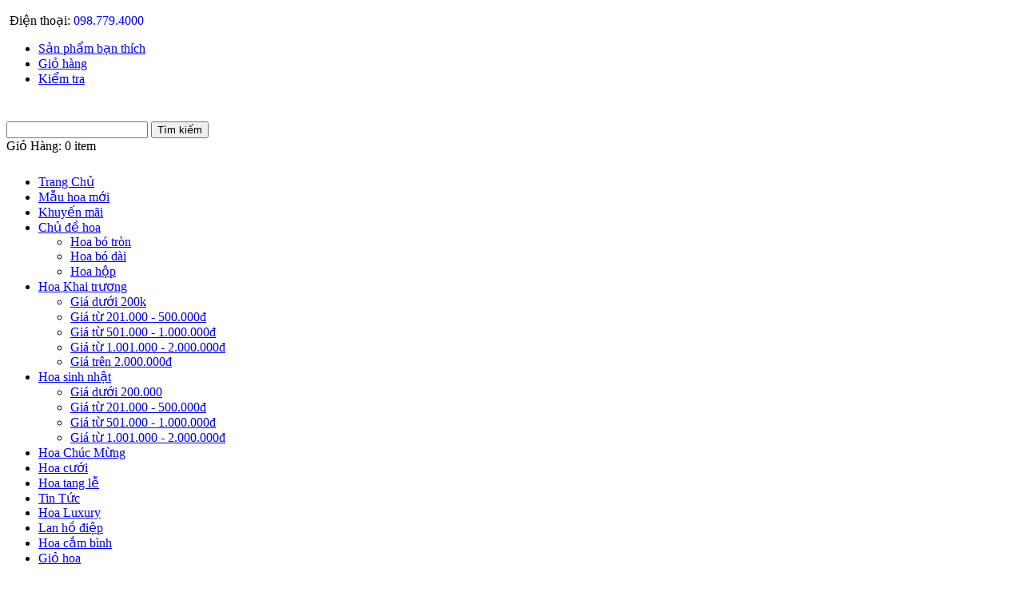

--- FILE ---
content_type: text/html; charset=utf-8
request_url: https://dienhoatuoi.net/dien-hoa/product/view/1/1113.html
body_size: 14869
content:
<!DOCTYPE html>
<!--[if lt IE 7]>      <html class="no-js lt-ie9 lt-ie8 lt-ie7"  lang="vi-vn"> <![endif]-->
<!--[if IE 7]>         <html class="no-js lt-ie9 lt-ie8"  lang="vi-vn"> <![endif]-->
<!--[if IE 8]>         <html class="no-js lt-ie9"  lang="vi-vn"> <![endif]-->
<!--[if gt IE 8]><!--> <html class="no-js" lang="vi-vn"> <!--<![endif]-->
    <head>
       <!-- <meta http-equiv="X-UA-Compatible" content="IE=edge,chrome=1"> -->
		<link href="http://fonts.googleapis.com/css?family=Roboto+Condensed:300italic,400italic,700italic,400,700,300&amp;subset=vietnamese,latin,latin-ext" rel="stylesheet" type="text/css" />
		<meta http-equiv="Content-Type" content="text/html; charset=utf-8">
     
          <base href="https://dienhoatuoi.net/dien-hoa/product/view/1/1113.html" />
  <meta http-equiv="content-type" content="text/html; charset=utf-8" />
  <meta name="viewport" content="width=device-width, initial-scale=1.0" />
  <meta name="generator" content="Joomla! - Open Source Content Management" />
  <title>Chiến thắng - DH888</title>
  <link href="/templates/vina_veneno/favicon.ico" rel="shortcut icon" type="image/vnd.microsoft.icon" />
  <link rel="stylesheet" href="https://dienhoatuoi.net/administrator/components/com_jshopping/css/backup.css" type="text/css" />
  <link rel="stylesheet" href="https://dienhoatuoi.net/components/com_jshopping/css/default.css" type="text/css" />
  <link rel="stylesheet" href="/plugins/jshoppingproducts/jsocial_share/jsocial_share.css" type="text/css" />
  <link rel="stylesheet" href="https://dienhoatuoi.net/components/com_jshopping/css/jquery.lightbox.css" type="text/css" />
  <link rel="stylesheet" href="/media/jui/css/chosen.css" type="text/css" />
  <link rel="stylesheet" href="/templates/vina_veneno/css/bootstrap.min.css" type="text/css" />
  <link rel="stylesheet" href="/templates/vina_veneno/css/bootstrap-responsive.min.css" type="text/css" />
  <link rel="stylesheet" href="/plugins/system/helix/css/font-awesome.css" type="text/css" />
  <link rel="stylesheet" href="/plugins/system/helix/css/mobile-menu.css" type="text/css" />
  <link rel="stylesheet" href="/templates/vina_veneno/css/template.css" type="text/css" />
  <link rel="stylesheet" href="/templates/vina_veneno/css/gallery.css" type="text/css" />
  <link rel="stylesheet" href="/templates/vina_veneno/css/presets/preset4.css" type="text/css" />
  <link rel="stylesheet" href="/templates/vina_veneno/css/custom.css" type="text/css" />
  <link rel="stylesheet" href="https://dienhoatuoi.net/modules/mod_vina_cmenu_jshopping/assets/css/vertical-menu.css" type="text/css" />
  <link rel="stylesheet" href="/modules/mod_vina_ticker_jshopping/assets/css/style.css" type="text/css" />
  <link rel="stylesheet" href="https://dienhoatuoi.net/modules/mod_vina_cmenu_jshopping/assets/css/horizontal-menu.css" type="text/css" />
  <link rel="stylesheet" href="https://dienhoatuoi.net/modules/mod_jshopping_ajaxsearch/css/ajaxsearch.css" type="text/css" />
  <style type="text/css">
.container{max-width:1170px}
#sp-header-wrapper{padding: 10px 0 !important; }

#sp-main-body-wrapper{background: rgba(246, 180, 74, 0) !important; padding: 3px 0 !important; }

#sp-header-wrapper{padding: 10px 0 !important; }

#sp-main-body-wrapper{background: rgba(246, 180, 74, 0) !important; padding: 3px 0 !important; }

#sp-brand-wrapper{background: rgba(228, 228, 228, 0) !important; }

#sp-bottom-wrapper{padding: 20px 0 30px !important; }

#sp-footer-wrapper{padding: 12px 0 !important; }

  </style>
  <script src="/media/system/js/mootools-core.js" type="text/javascript"></script>
  <script src="/media/system/js/core.js" type="text/javascript"></script>
  <script src="/media/jui/js/jquery.min.js" type="text/javascript"></script>
  <script src="/media/jui/js/jquery-noconflict.js" type="text/javascript"></script>
  <script src="/media/jui/js/jquery-migrate.min.js" type="text/javascript"></script>
  <script src="/media/jui/js/bootstrap.min.js" type="text/javascript"></script>
  <script src="https://dienhoatuoi.net/components/com_jshopping/js/jquery/jquery.media.js" type="text/javascript"></script>
  <script src="https://dienhoatuoi.net/components/com_jshopping/js/functions.js" type="text/javascript"></script>
  <script src="https://dienhoatuoi.net/components/com_jshopping/js/validateForm.js" type="text/javascript"></script>
  <script src="https://dienhoatuoi.net/components/com_jshopping/js/jquery/jquery.lightbox.js" type="text/javascript"></script>
  <script src="https://dienhoatuoi.net/templates/vina_veneno/js/jquery.elevatezoom.js" type="text/javascript"></script>
  <script src="/media/jui/js/chosen.jquery.min.js" type="text/javascript"></script>
  <script src="/plugins/system/helix/js/jquery-noconflict.js" type="text/javascript"></script>
  <script src="/plugins/system/helix/js/modernizr-2.6.2.min.js" type="text/javascript"></script>
  <script src="/plugins/system/helix/js/helix.core.js" type="text/javascript"></script>
  <script src="/templates/vina_veneno/js/menu.js" type="text/javascript"></script>
  <script src="/templates/vina_veneno/js/jquery.isotope.min.js" type="text/javascript"></script>
  <script src="/templates/vina_veneno/js/jquery.touchSwipe.min.js" type="text/javascript"></script>
  <script src="/templates/vina_veneno/js/jquery.flexslider-min.js" type="text/javascript"></script>
  <script src="/templates/vina_veneno/js/template.js" type="text/javascript"></script>
  <script src="/modules/mod_vina_ticker_jshopping/assets/js/jquery.easing.min.js" type="text/javascript"></script>
  <script src="/modules/mod_vina_ticker_jshopping/assets/js/jquery.easy-ticker.js" type="text/javascript"></script>
  <script src="https://dienhoatuoi.net/modules/mod_vina_cmenu_jshopping/assets/js/horizontal-menu.js" type="text/javascript"></script>
  <script src="https://dienhoatuoi.net/modules/mod_jshopping_ajaxsearch/js/ajaxsearch.js" type="text/javascript"></script>
  <script type="text/javascript">
function initJSlightBox(){
    jQuery("a.lightbox").lightBox({
        imageLoading: "https://dienhoatuoi.net/components/com_jshopping/images/loading.gif",
        imageBtnClose: "https://dienhoatuoi.net/components/com_jshopping/images/close.gif",
        imageBtnPrev: "https://dienhoatuoi.net/components/com_jshopping/images/prev.gif",
        imageBtnNext: "https://dienhoatuoi.net/components/com_jshopping/images/next.gif",
        imageBlank: "https://dienhoatuoi.net/components/com_jshopping/images/blank.gif",
        txtImage: "Hình ảnh",
        txtOf: "của"
    });
}
jQuery(function() { initJSlightBox(); });jQuery(document).ready(function() {
	jQuery(".jshop_thumbnail").elevateZoom(); 
	});
				jQuery(document).ready(function (){
					jQuery('select#id_currency').chosen({"disable_search_threshold":10,"allow_single_deselect":true,"placeholder_text_multiple":"Select some options","placeholder_text_single":"Select an option","no_results_text":"Kh\u00f4ng t\u00ecm th\u1ea5y k\u1ebft qu\u1ea3 ph\u00f9 h\u1ee3p"});
				});
			spnoConflict(function($){

					function mainmenu() {
						$('.sp-menu').spmenu({
							startLevel: 0,
							direction: 'ltr',
							initOffset: {
								x: 0,
								y: 0
							},
							subOffset: {
								x: 0,
								y: 0
							},
							center: 0
						});
			}

			mainmenu();

			$(window).on('resize',function(){
				mainmenu();
			});


			});
  </script>
  <meta property="og:url" content="https://dienhoatuoi.net/dien-hoa/product/view/1/1113.html"/>
  
  <meta property="og:title" content="Chiến thắng - DH888"/>
  <meta property="og:image" content="https://dienhoatuoi.net/components/com_jshopping/files/img_products/hoa-khai-truong-dep-hoa-tot.jpg"/>
  <meta property="og:description" content="

Mẫu hoa gồm có:
+ Hoa đồng tiền
+ Hoa lan
+ phụ kiện khác
- Miễn phí giao hoa khắp thành phố
- Miễn phí băng rôn hoặc thiệp chúc mừng(nếu có).
- Miễn phí hóa đơn đỏ
- Cam kết hài lòng
- Với đội ngũ nhân viên trẻ trung đầy nhiệt huyết và dày dặn kinh nghiệm, chúng tôi luôn nỗ lực hết sức mình để làm hài lòng quý khách hàng. - Điện hoa tươi cam kết sản phẩm hoa chúc mừng được thực hiện dựa trên mẫu đã chọn.- Sản phẩm được chuyển phát miễn phí trong khu vực nội thành ( hoặc bán kính 10km ). Riêng Long Biên, Gia Lâm và Đông Anh vui lòng liên hệ để biết phí Ship. - Thời gian giao hàng nhanh nhất có thể từ 1h kể từ khi khách hàng đặt hàng (đối với các đơn hàng gấp, tuỳ thuộc vào yêu cầu và địa chỉ được giao).- Kèm theo thiệp chúc mừng, băng zôn ( nếu có nội dung chúc mừng ).- Giá trên đã bao gồm thuế giá trị gia tăng (VAT) .- Dễ dàng thanh toán online với thẻ nội địa, quốc tế, Visa, Master, Paypal...- Cam kết gửi hình ảnh thực tế sản phẩm của quý khách trước khi giao hàng 30 phút(qua zalo hoặc các phương tiện liên hệ khác). Sản phẩm của chúng tôi luôn mang những ý nghĩa tốt đẹp nhất gửi tới người nhận.


 "/>

              <script type='text/javascript'>window._sbzq||function(e){e._sbzq=[];var t=e._sbzq;t.push(["_setAccount",38542]);var n=e.location.protocol=="https:"?"https:":"http:";var r=document.createElement("script");r.type="text/javascript";r.async=true;r.src=n+"//static.subiz.com/public/js/loader.js";var i=document.getElementsByTagName("script")[0];i.parentNode.insertBefore(r,i)}(window);</script>
    
</head>
        <body  class=" subpage  ltr preset4 menu-dien-hoa responsive bg hfeed clearfix">
		<div class="row-offcanvas row-offcanvas-left">
			<div>
				<div class="body-innerwrapper">
				<!--[if lt IE 8]>
				<div class="chromeframe alert alert-danger" style="text-align:center">You are using an <strong>outdated</strong> browser. Please <a target="_blank" href="http://browsehappy.com/">upgrade your browser</a> or <a target="_blank" href="http://www.google.com/chromeframe/?redirect=true">activate Google Chrome Frame</a> to improve your experience.</div>
				<![endif]-->
				<section id="sp-top-wrapper" 
                class=" box-layout4 "><div class="container"><div class="row-fluid" id="top">
<div id="sp-top1" class="span6">

<div class="custom top1"  >
	<p><img src="/images/banners/phone-24.png" alt="" width="20" height="20" /> Điện thoại: <span style="color: #0000ff;">098.779.4000</span></p>
<h1 style="font-size: 1px; display: none;">Mỹ phẩm Nhật Bản xách tay</h1></div>
</div>

<div id="sp-top3" class="span6"><div class="module  top_menu">	
	<div class="mod-wrapper clearfix">		
				<div class="mod-content clearfix">	
			<div class="mod-inner clearfix">
				<ul class="nav ">
<li class="item-152"><a href="/san-pham-ban-thich.html" >Sản phẩm bạn thích</a></li><li class="item-153"><a href="/gio-hang.html" >Giỏ hàng</a></li><li class="item-242"><a href="/kiem-tra.html" >Kiểm tra</a></li></ul>
			</div>
		</div>
	</div>
</div>
<div class="gap"></div>
</div>
</div></div></section><header id="sp-header-wrapper" 
                class=" box-layout4 "><div class="container"><div class="row-fluid" id="header">
<div id="sp-logo" class="span4"><div class="logo-wrapper"><a href="/"><img alt="" class="image-logo" src="/images/banners/logo1.png" /></a></div></div>

<div id="sp-advanced-search" class="span5"><div class="jshop_ajaxsearch">
	<form name="searchForm" method="post" action="/dien-hoa/search/result.html" onsubmit="return isEmptyValue(jQuery('#jshop_search').val());" autocomplete="off">
		<input type="hidden" name="setsearchdata" value="1"/>
		<input type="hidden" name="search_type" value="all"/>
		<input type="hidden" name="category_id" id="ajaxcategory_id" value="0"/>
		<input type="hidden" name="include_subcat" value="0"/>
		<input type="text" class="inputbox" onkeyup="ajaxSearch();" onfocus="ajaxSearch();" name="search" id="jshop_search" value=""/>
				<input class="button" type="submit" value="Tìm kiếm"/>
			</form>
	<div id="search-result"></div>
</div>
<script type="text/javascript">
	var ajaxlink = "/dien-hoa/ajaxsearch/?ajax=1";
	var displaycount = "10";
	var searchtype = "all";
</script></div>

<div id="sp-mini-cart" class="span3 visible-desktop"><div class="module  mod_jshopping_cart_ext">	
	<div class="mod-wrapper clearfix">		
				<div class="mod-content clearfix">	
			<div class="mod-inner clearfix">
				<div id = "jshop_module_cart">	
	<span class="jshop_quantity_products top-cart-title">                   
        <span class="my_cart">Giỏ Hàng:</span><span class="count_products_cart"> 0 item</span>            
    </span>
	<div class="top-cart-content" style="display: none;">        
		<ol id="top-cart-sidebar" class="cart-products-list">
					</ol>
					<p class="empty">Bạn không có sản phẩm nào trong giỏ hàng của bạn.</p>
					<div id = "jshop_quantity_products" class="top-subtotal">
				<strong>Tổng giá tiền:</strong>
				<span id = "jshop_summ_product" class="price">
					0 VND				</span>
			</div>
				
	</div>
</div>

			</div>
		</div>
	</div>
</div>
<div class="gap"></div>
</div>
</div></div></header><section id="sp-main-menu-wrapper" 
                class=" hidden-phone"><div class="container"><div class="row-fluid" id="main-menu">
<div id="sp-menu" class="span12">	


			<div id="sp-main-menu" class="visible-desktop">
				<ul class="sp-menu level-0"><li class="menu-item first"><a href="/" class="menu-item first" ><span class="menu"><span class="menu-title">Trang Chủ</span></span></a></li><li class="menu-item active"><a href="/dien-hoa.html" class="menu-item active" ><span class="menu"><span class="menu-title">Mẫu hoa mới</span></span></a></li><li class="menu-item"><a href="http://dienhoatuoi.net/dien-hoa/khuyen-mai.html" class="menu-item" ><span class="menu"><span class="menu-title">Khuyến mãi</span></span></a></li><li class="menu-item parent "><a href="http://dienhoatuoi.net/dien-hoa/chu-de-hoa.html" class="menu-item parent " ><span class="menu"><span class="menu-title">Chủ đề hoa</span></span></a><div class="sp-submenu"><div class="sp-submenu-wrap"><div class="sp-submenu-inner clearfix" style="width: 200px;"><div class="megacol col1 first" style="width: 200px;"><ul class="sp-menu level-1"><li class="menu-item first"><a href="http://dienhoatuoi.net/dien-hoa/cac-mau-hoa-bo-tron.html" class="menu-item first" ><span class="menu"><span class="menu-title">Hoa bó tròn</span></span></a></li><li class="menu-item"><a href="http://dienhoatuoi.net/dien-hoa/mau-hoa-bo-dai.html" class="menu-item" ><span class="menu"><span class="menu-title">Hoa bó dài</span></span></a></li><li class="menu-item last"><a href="http://dienhoatuoi.net/dien-hoa/hoa-hop.html" class="menu-item last" ><span class="menu"><span class="menu-title">Hoa hộp</span></span></a></li></ul></div></div></div></div></li><li class="menu-item parent "><a href="http://dienhoatuoi.net/dien-hoa/hoa-khai-truong.html" class="menu-item parent " ><span class="menu"><span class="menu-title">Hoa Khai trương</span></span></a><div class="sp-submenu"><div class="sp-submenu-wrap"><div class="sp-submenu-inner clearfix" style="width: 250pxpx;"><div class="megacol col1 first" style="width: 250px;"><ul class="sp-menu level-1"><li class="menu-item first"><a href="/hoa-khai-truong/gia-duoi-200k.html" class="menu-item first" ><span class="menu"><span class="menu-title"> Giá dưới 200k</span></span></a></li><li class="menu-item"><a href="/hoa-khai-truong/gia-tu-201000-500000d.html" class="menu-item" ><span class="menu"><span class="menu-title">Giá từ 201.000 - 500.000đ</span></span></a></li><li class="menu-item"><a href="/hoa-khai-truong/gia-tu-501000-1000000d.html" class="menu-item" ><span class="menu"><span class="menu-title">Giá từ 501.000 - 1.000.000đ</span></span></a></li><li class="menu-item"><a href="/hoa-khai-truong/gia-tu-1001000-2000000d.html" class="menu-item" ><span class="menu"><span class="menu-title">Giá từ 1.001.000 - 2.000.000đ</span></span></a></li><li class="menu-item last"><a href="/hoa-khai-truong/gia-tren-2000000d.html" class="menu-item last" ><span class="menu"><span class="menu-title">Giá trên 2.000.000đ</span></span></a></li></ul></div></div></div></div></li><li class="menu-item parent "><a href="http://dienhoatuoi.net/dien-hoa/hoa-sinh-nhat.html" class="menu-item parent " ><span class="menu"><span class="menu-title">Hoa sinh nhật</span></span></a><div class="sp-submenu"><div class="sp-submenu-wrap"><div class="sp-submenu-inner clearfix" style="width: 250pxpx;"><div class="megacol col1 first" style="width: 250px;"><ul class="sp-menu level-1"><li class="menu-item first"><a href="/http-dienhoatuoi-net-dien-hoa-hoa-sinh-nhat-html/gia-duoi-200000.html" class="menu-item first" ><span class="menu"><span class="menu-title">Giá dưới 200.000</span></span></a></li><li class="menu-item"><a href="/http-dienhoatuoi-net-dien-hoa-hoa-sinh-nhat-html/gia-tu-201000-500000d.html" class="menu-item" ><span class="menu"><span class="menu-title">Giá từ 201.000 - 500.000đ</span></span></a></li><li class="menu-item"><a href="/http-dienhoatuoi-net-dien-hoa-hoa-sinh-nhat-html/gia-tu-501000-1000000d.html" class="menu-item" ><span class="menu"><span class="menu-title">Giá từ 501.000 - 1.000.000đ</span></span></a></li><li class="menu-item last"><a href="/http-dienhoatuoi-net-dien-hoa-hoa-sinh-nhat-html/gia-tu-1001000-2000000d.html" class="menu-item last" ><span class="menu"><span class="menu-title">Giá từ 1.001.000 - 2.000.000đ</span></span></a></li></ul></div></div></div></div></li><li class="menu-item"><a href="http://dienhoatuoi.net/dien-hoa/hoa-chuc-mung.html" class="menu-item" ><span class="menu"><span class="menu-title">Hoa Chúc Mừng</span></span></a></li><li class="menu-item"><a href="http://dienhoatuoi.net/dien-hoa/hoa-cuoi.html" class="menu-item" ><span class="menu"><span class="menu-title">Hoa cưới</span></span></a></li><li class="menu-item"><a href="http://dienhoatuoi.net/dien-hoa/hoa-tang-le.html" class="menu-item" ><span class="menu"><span class="menu-title">Hoa tang lễ</span></span></a></li><li class="menu-item"><a href="/tin-tuc.html" class="menu-item" ><span class="menu"><span class="menu-title">Tin Tức</span></span></a></li><li class="menu-item"><a href="http://dienhoatuoi.net/dien-hoa/hoa-sang-trong.html" class="menu-item" ><span class="menu"><span class="menu-title">Hoa Luxury</span></span></a></li><li class="menu-item"><a href="http://dienhoatuoi.net/dien-hoa/lan-ho-diep.html" class="menu-item" ><span class="menu"><span class="menu-title">Lan hồ điệp</span></span></a></li><li class="menu-item"><a href="http://dienhoatuoi.net/dien-hoa/hoa-cam-binh.html" class="menu-item" ><span class="menu"><span class="menu-title">Hoa cắm bình</span></span></a></li><li class="menu-item last"><a href="http://dienhoatuoi.net/dien-hoa/gio-hoa.html" class="menu-item last" ><span class="menu"><span class="menu-title">Giỏ hoa</span></span></a></li></ul>        
			</div>  	
			
			<button type="button" class="hidden-desktop btn btn-primary vina-menu" data-toggle="offcanvas" style=""><i class="icon-align-justify"></i></button>
						
			</div>
</div></div></section><section id="sp-banner-top-wrapper" 
                class=" hidden-desktop"><div class="container"><div class="row-fluid" id="banner-top">
<div id="sp-banner-top-layout23" class="span12"><style type="text/css" scoped>
#vina-cmenu-jshopping278,
#vina-cmenu-jshopping278 > ul  {
	background-color: #347091;
	width: auto;
}
#vina-cmenu-jshopping278 > ul > li > a {
	font-size: 14px;
	color: #ffffff;
}
#vina-cmenu-jshopping278 > ul > li.has-sub::after {
	border-top-color: #ffffff;
}
#vina-cmenu-jshopping278 #menu-button::after {
	border-top: 2px solid #ffffff;
    border-bottom: 2px solid #ffffff;
}
#vina-cmenu-jshopping278 #menu-button::before {
	border-top: 2px solid #ffffff;
}
#vina-cmenu-jshopping278 > ul > li.active > a,
#vina-cmenu-jshopping278 > ul > li:hover > a {
	color: #ffffff;
	background-color: #535559;
}
#vina-cmenu-jshopping278 > ul > li.active::after,
#vina-cmenu-jshopping278 > ul > li:hover::after {
	border-top-color: #ffffff;
}
#vina-cmenu-jshopping278 > ul ul li:hover > ul {
	left: 190px;
}
#vina-cmenu-jshopping278 ul ul li a {
	width: 150px;
	font-size: 12px;
	color: #10120d;
	border-bottom: 1px solid #eeeeee;
	background-color: #ffffff;
}
#vina-cmenu-jshopping278 ul ul li.has-sub::after {
	border-left-color: #10120d;
}
#vina-cmenu-jshopping278.align-right ul ul li.has-sub::after {
	border-right-color: #10120d;
	border-right-width: 5px;
	border-left-color: transparent;
}
#vina-cmenu-jshopping278.align-right ul ul li:hover > ul {
	left: auto;
	right: 190px;
}
#vina-cmenu-jshopping278 ul ul li.active > a,
#vina-cmenu-jshopping278 ul ul li:hover > a {
	color: #ffffff;
	background-color: #347091;
}
#vina-cmenu-jshopping278 > ul > li > ul::after {
	border-bottom-color: #ffffff;
}
#vina-cmenu-jshopping278 ul ul li.has-sub.active::after,
#vina-cmenu-jshopping278 ul ul li.has-sub:hover::after {
	border-left-color: #ffffff;
}
#vina-cmenu-jshopping278.align-right ul ul li.has-sub.active::after,
#vina-cmenu-jshopping278.align-right ul ul li.has-sub:hover::after {
	border-right-color: #ffffff;
}
@media all and (max-width: 979px), 
only screen and (-webkit-min-device-pixel-ratio: 2) and (max-width: 1024px), 
only screen and (min--moz-device-pixel-ratio: 2) and (max-width: 1024px), 
only screen and (-o-min-device-pixel-ratio: 2/1) and (max-width: 1024px), 
only screen and (min-device-pixel-ratio: 2) and (max-width: 1024px), 
only screen and (min-resolution: 192dpi) and (max-width: 1024px), 
only screen and (min-resolution: 2dppx) and (max-width: 1024px) {
	#vina-cmenu-jshopping278 li.has-sub .open-submenu:before {
		border-top-color: #ffffff;
	}
	#vina-cmenu-jshopping278 li.has-sub .open-submenu.active::before {
		border-top-color: #ffffff;
	}
}
</style>
<div id="vina-cmenu-jshopping278" class="vina-cmenu-jshopping align-left">
	<ul class="level0">
				<li class="menu-item">
		<a href="/dien-hoa/hoa-khai-truong.html&Itemid=Danh mục sản phẩm" title="Hoa Khai Trương">
		<span class="catTitle ">
			Hoa Khai Trương					</span>
	</a>
	</li>
<li class="menu-item">
		<a href="/dien-hoa/hoa-chuc-mung.html&Itemid=Danh mục sản phẩm" title="Hoa chúc mừng">
		<span class="catTitle ">
			Hoa chúc mừng					</span>
	</a>
	</li>
<li class="menu-item">
		<a href="/dien-hoa/mau-hoa-moi.html&Itemid=Danh mục sản phẩm" title="Mẫu hoa mới">
		<span class="catTitle ">
			Mẫu hoa mới					</span>
	</a>
	</li>
<li class="menu-item">
		<a href="/dien-hoa/hoa-tang-le.html&Itemid=Danh mục sản phẩm" title="Hoa tang lễ">
		<span class="catTitle ">
			Hoa tang lễ					</span>
	</a>
	</li>
<li class="menu-item">
		<a href="/dien-hoa/hoa-sinh-nhat.html&Itemid=Danh mục sản phẩm" title="Hoa sinh nhật">
		<span class="catTitle ">
			Hoa sinh nhật					</span>
	</a>
	</li>
<li class="menu-item">
		<a href="/dien-hoa/hoa-cuoi.html&Itemid=Danh mục sản phẩm" title="Hoa cưới">
		<span class="catTitle ">
			Hoa cưới					</span>
	</a>
	</li>
<li class="menu-item has-sub active">
		<a href="/dien-hoa/chu-de-hoa.html&Itemid=Danh mục sản phẩm" title="Chủ đề hoa">
		<span class="catTitle ">
			Chủ đề hoa					</span>
	</a>
	<ul class="sub-menu">
		<li class="menu-item">
		<a href="/dien-hoa/lan-ho-diep.html&Itemid=Danh mục sản phẩm" title="Lan hồ điệp">
		<span class="catTitle ">
			Lan hồ điệp					</span>
	</a>
	</li>
<li class="menu-item active">
		<a href="/dien-hoa/cac-mau-hoa-bo-tron.html&Itemid=Danh mục sản phẩm" title="Hoa bó tròn">
		<span class="catTitle ">
			Hoa bó tròn					</span>
	</a>
	</li>
<li class="menu-item">
		<a href="/dien-hoa/mau-hoa-bo-dai.html&Itemid=Danh mục sản phẩm" title="Hoa bó dài">
		<span class="catTitle ">
			Hoa bó dài					</span>
	</a>
	</li>
<li class="menu-item">
		<a href="/dien-hoa/gio-hoa.html&Itemid=Danh mục sản phẩm" title="Giỏ hoa">
		<span class="catTitle ">
			Giỏ hoa					</span>
	</a>
	</li>
<li class="menu-item">
		<a href="/dien-hoa/hoa-hop.html&Itemid=Danh mục sản phẩm" title="Hoa hộp">
		<span class="catTitle ">
			Hoa hộp					</span>
	</a>
	</li>
	</ul>
	</li>
<li class="menu-item">
		<a href="/dien-hoa/hoa-sang-trong.html&Itemid=Danh mục sản phẩm" title="Hoa Luxury">
		<span class="catTitle ">
			Hoa Luxury					</span>
	</a>
	</li>
<li class="menu-item">
		<a href="/dien-hoa/khuyen-mai.html&Itemid=Danh mục sản phẩm" title="Khuyến mãi">
		<span class="catTitle ">
			Khuyến mãi					</span>
	</a>
	</li>
<li class="menu-item">
		<a href="/dien-hoa/hoa-cam-binh.html&Itemid=Danh mục sản phẩm" title="Hoa cắm bình">
		<span class="catTitle ">
			Hoa cắm bình					</span>
	</a>
	</li>
	</ul>
</div><div id="vina-copyright278">© Free <a href="http://vinagecko.com/joomla-modules" title="Free Joomla! 3 Modules">Joomla! 3 Modules</a>- by <a href="http://vinagecko.com/" title="Beautiful Joomla! 3 Templates and Powerful Joomla! 3 Modules, Plugins.">VinaGecko.com</a></div></div>
</div></div></section><section id="sp-breadcrumb-wrapper" 
                class=" "><div class="container"><div class="row-fluid" id="breadcrumb">
<div id="sp-breadcrumb" class="span12">
<ul class="breadcrumb ">
<li class="active"><span class="divider"><i class="icon-map-marker hasTooltip" title="Bạn đang ở: "></i></span></li><li><a href="/dien-hoa.html" class="pathway">Mẫu hoa mới</a><span class="divider">|</span></li><li><a href="/dien-hoa/chu-de-hoa.html" class="pathway">Chủ đề hoa</a><span class="divider">|</span></li><li><a href="/dien-hoa/cac-mau-hoa-bo-tron.html" class="pathway">Hoa bó tròn</a></li><li><span class="divider">|</span><span class="last">Bó hoa hồng sang trọng - DH418</span></li></ul>
</div>
</div></div></section><section id="sp-main-body-wrapper" 
                class=" box-layout4 "><div class="container"><div class="row-fluid" id="main-body">
<aside id="sp-left" class="span3"><div class="module vina_categories">	
	<div class="mod-wrapper clearfix">		
					<h3 class="header">			
				<span>Dịch vụ hoa số 1</span>			</h3>
			<span class="sp-badge vina_categories"></span>					<div class="mod-content clearfix">	
			<div class="mod-inner clearfix">
				

<div class="customvina_categories"  >
	<p><img src="/images/nay.jpg" alt="" /></p></div>
			</div>
		</div>
	</div>
</div>
<div class="gap"></div>
<div class="module vina_categories">	
	<div class="mod-wrapper clearfix">		
					<h3 class="header">			
				<span>Danh Mục Sản Phẩm </span>			</h3>
			<span class="sp-badge vina_categories"></span>					<div class="mod-content clearfix">	
			<div class="mod-inner clearfix">
				<div class="cmenu_jshopping_block">
<style type="text/css" scoped>
#vina-cmenu-vertical-jshopping285,
#vina-cmenu-vertical-jshopping285 > ul  {
	background-color: #347091;
	width: auto;
}
#vina-cmenu-vertical-jshopping285 > ul > li > a {
	font-size: 14px;
	color: #ffffff;
	border-right: 4px solid #535559;
}
#vina-cmenu-vertical-jshopping285 > ul > li.has-sub::after {
	border-top-color: #ffffff;
}
#vina-cmenu-vertical-jshopping285 #menu-button::after {
	border-top: 2px solid #ffffff;
    border-bottom: 2px solid #ffffff;
}
#vina-cmenu-vertical-jshopping285 #menu-button::before {
	border-top: 2px solid #ffffff;
}
#vina-cmenu-vertical-jshopping285 > ul > li.active > a,
#vina-cmenu-vertical-jshopping285 > ul > li:hover > a {
	color: #ffffff;
	background-color: #535559;
}
#vina-cmenu-vertical-jshopping285 > ul > li.active::after,
#vina-cmenu-vertical-jshopping285 > ul > li:hover::after {
	border-top-color: #ffffff;
}
#vina-cmenu-vertical-jshopping285 > ul ul li:hover > ul {
	left: 190px;
}
#vina-cmenu-vertical-jshopping285 ul ul {
	width: 190px;
	border: 1px solid #eeeeee;
}
#vina-cmenu-vertical-jshopping285 ul ul li a {
	width: 150px;
	font-size: 12px;
	color: #10120d;
	border-bottom: 1px solid #eeeeee;
	background-color: #ffffff;
}
#vina-cmenu-vertical-jshopping285 ul ul li.has-sub::after {
	border-left-color: #10120d;
}
#vina-cmenu-vertical-jshopping285.align-right ul ul li.has-sub::after {
	border-right-color: #10120d;
}
#vina-cmenu-vertical-jshopping285 ul ul li.active > a,
#vina-cmenu-vertical-jshopping285 ul ul li:hover > a {
	color: #ffffff;
	background-color: #347091;
}
#vina-cmenu-vertical-jshopping285 > ul > li > ul::after {
	border-bottom-color: #ffffff;
}
#vina-cmenu-vertical-jshopping285 ul ul li.has-sub.active::after,
#vina-cmenu-vertical-jshopping285 ul ul li.has-sub:hover::after {
	border-left-color: #ffffff;
}
#vina-cmenu-vertical-jshopping285.align-right ul ul li.has-sub.active::after,
#vina-cmenu-vertical-jshopping285.align-right ul ul li.has-sub:hover::after {
	border-right-color: #ffffff;
}
</style>
<div id="vina-cmenu-vertical-jshopping285" class="vina-cmenu-vertical-jshopping">
	<ul class="level0">
				<li class="menu-item">
		<a href="/dien-hoa/hoa-khai-truong.html" title="Hoa Khai Trương">
		<span class="catTitle ">
			Hoa Khai Trương					</span>
	</a>
	</li>
<li class="menu-item">
		<a href="/dien-hoa/hoa-chuc-mung.html" title="Hoa chúc mừng">
		<span class="catTitle ">
			Hoa chúc mừng					</span>
	</a>
	</li>
<li class="menu-item">
		<a href="/dien-hoa/mau-hoa-moi.html" title="Mẫu hoa mới">
		<span class="catTitle ">
			Mẫu hoa mới					</span>
	</a>
	</li>
<li class="menu-item">
		<a href="/dien-hoa/hoa-tang-le.html" title="Hoa tang lễ">
		<span class="catTitle ">
			Hoa tang lễ					</span>
	</a>
	</li>
<li class="menu-item">
		<a href="/dien-hoa/hoa-sinh-nhat.html" title="Hoa sinh nhật">
		<span class="catTitle ">
			Hoa sinh nhật					</span>
	</a>
	</li>
<li class="menu-item">
		<a href="/dien-hoa/hoa-cuoi.html" title="Hoa cưới">
		<span class="catTitle ">
			Hoa cưới					</span>
	</a>
	</li>
<li class="menu-item has-sub active">
		<a href="/dien-hoa/chu-de-hoa.html" title="Chủ đề hoa">
		<span class="catTitle ">
			Chủ đề hoa					</span>
	</a>
	<ul class="sub-menu">
		<li class="menu-item">
		<a href="/dien-hoa/lan-ho-diep.html" title="Lan hồ điệp">
		<span class="catTitle ">
			Lan hồ điệp					</span>
	</a>
	</li>
<li class="menu-item active">
		<a href="/dien-hoa/cac-mau-hoa-bo-tron.html" title="Hoa bó tròn">
		<span class="catTitle ">
			Hoa bó tròn					</span>
	</a>
	</li>
<li class="menu-item">
		<a href="/dien-hoa/mau-hoa-bo-dai.html" title="Hoa bó dài">
		<span class="catTitle ">
			Hoa bó dài					</span>
	</a>
	</li>
<li class="menu-item">
		<a href="/dien-hoa/gio-hoa.html" title="Giỏ hoa">
		<span class="catTitle ">
			Giỏ hoa					</span>
	</a>
	</li>
<li class="menu-item">
		<a href="/dien-hoa/hoa-hop.html" title="Hoa hộp">
		<span class="catTitle ">
			Hoa hộp					</span>
	</a>
	</li>
	</ul>
	</li>
<li class="menu-item">
		<a href="/dien-hoa/hoa-sang-trong.html" title="Hoa Luxury">
		<span class="catTitle ">
			Hoa Luxury					</span>
	</a>
	</li>
<li class="menu-item">
		<a href="/dien-hoa/khuyen-mai.html" title="Khuyến mãi">
		<span class="catTitle ">
			Khuyến mãi					</span>
	</a>
	</li>
<li class="menu-item">
		<a href="/dien-hoa/hoa-cam-binh.html" title="Hoa cắm bình">
		<span class="catTitle ">
			Hoa cắm bình					</span>
	</a>
	</li>
	</ul>
</div>
</div><div id="vina-copyright285">© Free <a href="http://vinagecko.com/joomla-modules" title="Free Joomla! 3 Modules">Joomla! 3 Modules</a>- by <a href="http://vinagecko.com/" title="Beautiful Joomla! 3 Templates and Powerful Joomla! 3 Modules, Plugins.">VinaGecko.com</a></div>			</div>
		</div>
	</div>
</div>
<div class="gap"></div>
<div class="module ">	
	<div class="mod-wrapper clearfix">		
					<h3 class="header">			
				<span>Hỗ trợ trực tuyến</span>			</h3>
								<div class="mod-content clearfix">	
			<div class="mod-inner clearfix">
				

<div class="custom"  >
	<p><img src="http://hungha.top/xanh/images/banners/phone-24.png" alt="" /> Kinh doanh : <strong>098.779.4000</strong></p>
<p><img src="http://hungha.top/xanh/images/banners/phone-24.png" alt="" /> Kinh Doanh và zalo :  <strong>0979.744.011</strong></p></div>
			</div>
		</div>
	</div>
</div>
<div class="gap"></div>
<div class="module ">	
	<div class="mod-wrapper clearfix">		
					<h3 class="header">			
				<span>Quảng cáo</span>			</h3>
								<div class="mod-content clearfix">	
			<div class="mod-inner clearfix">
				

<div class="custom"  >
	</div>
			</div>
		</div>
	</div>
</div>
<div class="gap"></div>
<div class="module ">	
	<div class="mod-wrapper clearfix">		
					<h3 class="header">			
				<span>Sản Phẩm Bán Chạy</span>			</h3>
								<div class="mod-content clearfix">	
			<div class="mod-inner clearfix">
				<div class="ticker_jshopping_tmpl">
<style type="text/css" scoped>
#vina-ticker-jshopping164 {
	width: 100%;
	padding: 0px;
		background-color: #43609c}
#vina-ticker-jshopping164 .vina-item {
	padding: 10px;
	color: #141823;
	border-bottom: solid 1px #43609c;
	background-color: #ffffff}
#vina-ticker-jshopping164 .vina-item a {
	color: #3b5998;
}
#vina-ticker-jshopping164 .header-block {
	color: #ffffff;
	margin-bottom: 0px;
}
</style>
<div id="vina-ticker-jshopping164" class="vina-ticker-jshopping">
<!-- Header Buttons Block -->
	
<!-- Items Block -->	
	<div class="vina-items-wrapper">
		<div class="vina-items">
						<div class="vina-item">
				<div class="row-fluid">
					<!-- Image Block -->
										<div class="span5">
						<a href="/dien-hoa/product/view/1/1125.html" title="Kệ hoa chúc mừng - DH900">
							<img src="https://dienhoatuoi.net/modules/mod_vina_ticker_jshopping/libs/timthumb.php?a=c&amp;q=99&amp;z=0&amp;w=90&amp;h=90&amp;src=https://dienhoatuoi.net/components/com_jshopping/files/img_products/57460128_348158375825264_4193837785594986496_n.jpg" alt="Kệ hoa chúc mừng - DH900" title="Kệ hoa chúc mừng - DH900" />
													</a>
					</div>
										
										<div class="span7">
						<div class="text-block">
							<!-- Title Block -->
														<h4 class="title">
								<a href="/dien-hoa/product/view/1/1125.html" title="Kệ hoa chúc mừng - DH900">Kệ hoa chúc mừng - DH900</a>
							</h4>
														
							<!-- Rate and Comment Block -->
														
							<!-- Intro text Block -->
														
							<!-- Readmore Block -->
														
							<div class="vina_price price-block">
																<p class="old_price">									
									<span></span>
								</p>
								<p class="jshop_price">
									<span>2.700.000 VND</span>
								</p>
							</div>
							<!--<div class="btn_addcart">
								<a class="addtocart pull-right" href="/gio-hang/add.html?category_id=1&amp;product_id=1125" title="Kệ hoa chúc mừng - DH900">
									Add to Cart								</a>
							</div> -->
													</div>
					</div>
									</div>
			</div>
						<div class="vina-item">
				<div class="row-fluid">
					<!-- Image Block -->
										<div class="span5">
						<a href="/dien-hoa/lang-hoa-khai-truong-2-tang.html" title="Lẵng hoa khai trương 2 tầng -DH101">
							<img src="https://dienhoatuoi.net/modules/mod_vina_ticker_jshopping/libs/timthumb.php?a=c&amp;q=99&amp;z=0&amp;w=90&amp;h=90&amp;src=https://dienhoatuoi.net/components/com_jshopping/files/img_products/13340845_701585089980353_1490805837_o.jpg" alt="Lẵng hoa khai trương 2 tầng -DH101" title="Lẵng hoa khai trương 2 tầng -DH101" />
													</a>
					</div>
										
										<div class="span7">
						<div class="text-block">
							<!-- Title Block -->
														<h4 class="title">
								<a href="/dien-hoa/lang-hoa-khai-truong-2-tang.html" title="Lẵng hoa khai trương 2 tầng -DH101">Lẵng hoa khai trương 2 tầng -DH101</a>
							</h4>
														
							<!-- Rate and Comment Block -->
														
							<!-- Intro text Block -->
														
							<!-- Readmore Block -->
														
							<div class="vina_price price-block">
																<p class="old_price">									
									<span>800.000 VND </span>
								</p>
								<p class="jshop_price">
									<span>730.000 VND</span>
								</p>
							</div>
							<!--<div class="btn_addcart">
								<a class="addtocart pull-right" href="/gio-hang/add.html?category_id=1&amp;product_id=439" title="Lẵng hoa khai trương 2 tầng -DH101">
									Add to Cart								</a>
							</div> -->
													</div>
					</div>
									</div>
			</div>
						<div class="vina-item">
				<div class="row-fluid">
					<!-- Image Block -->
										<div class="span5">
						<a href="/dien-hoa/hoa-khai-truong-2-tang.html" title="Hoa khai trương 2 tầng - DH07">
							<img src="https://dienhoatuoi.net/modules/mod_vina_ticker_jshopping/libs/timthumb.php?a=c&amp;q=99&amp;z=0&amp;w=90&amp;h=90&amp;src=https://dienhoatuoi.net/components/com_jshopping/files/img_products/thumb_ms01-khai-truong-300x300_1___FILEminimizer_.jpg" alt="Hoa khai trương 2 tầng - DH07" title="Hoa khai trương 2 tầng - DH07" />
													</a>
					</div>
										
										<div class="span7">
						<div class="text-block">
							<!-- Title Block -->
														<h4 class="title">
								<a href="/dien-hoa/hoa-khai-truong-2-tang.html" title="Hoa khai trương 2 tầng - DH07">Hoa khai trương 2 tầng - DH07</a>
							</h4>
														
							<!-- Rate and Comment Block -->
														
							<!-- Intro text Block -->
														
							<!-- Readmore Block -->
														
							<div class="vina_price price-block">
																<p class="old_price">									
									<span>750.000 VND </span>
								</p>
								<p class="jshop_price">
									<span>650.000 VND</span>
								</p>
							</div>
							<!--<div class="btn_addcart">
								<a class="addtocart pull-right" href="/gio-hang/add.html?category_id=1&amp;product_id=340" title="Hoa khai trương 2 tầng - DH07">
									Add to Cart								</a>
							</div> -->
													</div>
					</div>
									</div>
			</div>
						<div class="vina-item">
				<div class="row-fluid">
					<!-- Image Block -->
										<div class="span5">
						<a href="/dien-hoa/hoa-khai-truong-1-tang.html" title="Hoa khai trương 1 tầng - DH13">
							<img src="https://dienhoatuoi.net/modules/mod_vina_ticker_jshopping/libs/timthumb.php?a=c&amp;q=99&amp;z=0&amp;w=90&amp;h=90&amp;src=https://dienhoatuoi.net/components/com_jshopping/files/img_products/timthumb2_1_.jpg" alt="Hoa khai trương 1 tầng - DH13" title="Hoa khai trương 1 tầng - DH13" />
													</a>
					</div>
										
										<div class="span7">
						<div class="text-block">
							<!-- Title Block -->
														<h4 class="title">
								<a href="/dien-hoa/hoa-khai-truong-1-tang.html" title="Hoa khai trương 1 tầng - DH13">Hoa khai trương 1 tầng - DH13</a>
							</h4>
														
							<!-- Rate and Comment Block -->
														
							<!-- Intro text Block -->
														
							<!-- Readmore Block -->
														
							<div class="vina_price price-block">
																<p class="old_price">									
									<span>700.000 VND </span>
								</p>
								<p class="jshop_price">
									<span>640.000 VND</span>
								</p>
							</div>
							<!--<div class="btn_addcart">
								<a class="addtocart pull-right" href="/gio-hang/add.html?category_id=1&amp;product_id=348" title="Hoa khai trương 1 tầng - DH13">
									Add to Cart								</a>
							</div> -->
													</div>
					</div>
									</div>
			</div>
						<div class="vina-item">
				<div class="row-fluid">
					<!-- Image Block -->
										<div class="span5">
						<a href="/dien-hoa/product/view/1/364.html" title="Hoa khai trương 2 tầng - DH28">
							<img src="https://dienhoatuoi.net/modules/mod_vina_ticker_jshopping/libs/timthumb.php?a=c&amp;q=99&amp;z=0&amp;w=90&amp;h=90&amp;src=https://dienhoatuoi.net/components/com_jshopping/files/img_products/hoa-khai-truong22.jpg" alt="Hoa khai trương 2 tầng - DH28" title="Hoa khai trương 2 tầng - DH28" />
													</a>
					</div>
										
										<div class="span7">
						<div class="text-block">
							<!-- Title Block -->
														<h4 class="title">
								<a href="/dien-hoa/product/view/1/364.html" title="Hoa khai trương 2 tầng - DH28">Hoa khai trương 2 tầng - DH28</a>
							</h4>
														
							<!-- Rate and Comment Block -->
														
							<!-- Intro text Block -->
														
							<!-- Readmore Block -->
														
							<div class="vina_price price-block">
																<p class="old_price">									
									<span>1.700.000 VND </span>
								</p>
								<p class="jshop_price">
									<span>1.300.000 VND</span>
								</p>
							</div>
							<!--<div class="btn_addcart">
								<a class="addtocart pull-right" href="/gio-hang/add.html?category_id=1&amp;product_id=364" title="Hoa khai trương 2 tầng - DH28">
									Add to Cart								</a>
							</div> -->
													</div>
					</div>
									</div>
			</div>
					</div>
	</div>
</div>
</div>
<script type="text/javascript">
jQuery(document).ready(function($){
	$('#vina-ticker-jshopping164 .vina-items-wrapper').easyTicker({
		direction: 		'up',
		easing: 		'jswing',
		speed: 			'slow',
		interval: 		9000,
		height: 		'auto',
		visible: 		3,
		mousePause: 	1,
		
				controls: {
			up: '#vina-ticker-jshopping164 .up',
			down: '#vina-ticker-jshopping164 .down',
			toggle: '#vina-ticker-jshopping164 .toggle',
			playText: 'Play',
			stopText: 'Stop'
		},
			});
});
</script>			</div>
		</div>
	</div>
</div>
<div class="gap"></div>
<div class="module ">	
	<div class="mod-wrapper clearfix">		
					<h3 class="header">			
				<span>Thống kê truy cập</span>			</h3>
								<div class="mod-content clearfix">	
			<div class="mod-inner clearfix">
							</div>
		</div>
	</div>
</div>
<div class="gap"></div>
</aside>

<div id="sp-message-area" class="span9"><section id="sp-component-area-wrapper" 
                class=" "><div class="row-fluid" id="component-area">
<div id="sp-component-area" class="span12"><section id="sp-component-wrapper"><div id="sp-component"><div id="system-message-container">
	</div>
<script type="text/javascript">
        var translate_not_available = "Không có";
        var translate_zoom_image = "Zoom ảnh";
    var product_basic_price_volume = 0.0000;
    var product_basic_price_unit_qty = 1;
    var currency_code = "VND";
    var format_currency = "00 Symb";
    var decimal_count = 0;
    var decimal_symbol = ".";
    var thousand_separator = ".";
    var attr_value = new Object();
    var attr_list = new Array();
    var attr_img = new Object();
            var liveurl = 'https://dienhoatuoi.net/';
    var liveattrpath = 'https://dienhoatuoi.net/components/com_jshopping/files/img_attributes';
    var liveproductimgpath = 'https://dienhoatuoi.net/components/com_jshopping/files/img_products';
    var liveimgpath = 'https://dienhoatuoi.net/components/com_jshopping/images';
    var urlupdateprice = '/dien-hoa/product/ajax_attrib_select_and_price/1113.html?ajax=1';
    </script><div class="jshop productfull">
    <form name="product" method="post" action="/gio-hang/add.html" enctype="multipart/form-data" autocomplete="off">
                     

        <div class="row-fluid jshop">
            <div class="span5">
				<div class="detailsLeft">
					                
										<div class="product_image_middle">
						<!-- Image label -->
												
						<!-- Image Middle -->
						<div id="list_product_image_middle">
																		
														<a class="lightbox" id="main_image_full_2213" href="https://dienhoatuoi.net/components/com_jshopping/files/img_products/hoa-khai-truong-dep-hoa-tot.jpg"  title="Chiến thắng - DH888">
								<div class="main_image thumbnail">									
									<img id = "main_image_2213" class="jshop_thumbnail" src = "https://dienhoatuoi.net/components/com_jshopping/files/img_products/hoa-khai-truong-dep-hoa-tot.jpg" alt="Chiến thắng - DH888" title="Chiến thắng - DH888" data-zoom-image="https://dienhoatuoi.net/components/com_jshopping/files/img_products/full_hoa-khai-truong-dep-hoa-tot.jpg" />
								</div>
								<div class="text_zoom">
									<img src="https://dienhoatuoi.net/components/com_jshopping/images/search.png" alt="zoom" />
									<span class="jshop_zoom">Zoom ảnh</span>
								</div>								
							</a>
													</div>
					</div>
					
					<!-- Image Thumb -->
					<div class="jshop_img_description">
												<span id='list_product_image_thumb'>
													</span>
					</div>				
					
									</div>
            </div>
            <div class = "span7">
				<div class="detailsRight">
					<!-- Product name -->
					<div class="name">
						<h1>Chiến thắng - DH888</h1>
											</div>
					
					<!-- Review -->
					<div class="vina_stars">
												<div class="reviews">
							0 Đánh giá / <a href="#vinaTab" >Thêm đánh giá</a>						</div>						
					</div>
					<div class="clearfix"></div>									
															
															
					
					
										<!-- Availability -->
																		
					
					<!-- Short Description -->
					<div class="jshop_short_description">						
											</div> 
					
					<!-- Attributes -->
					
					
					
					
					
										
					<!-- Quantity in Stock -->
										<!-- Hits -->
					<div class="jshop_ws_hits">
						<!-- Hits -->
												
							<span class="jshop_hits" title="Lượt xem">Lượt xem: </span>2235												<!-- Tax info -->
												
					</div>
					<!-- Price +  Buttons Quantity + Add to cart -->
					<div class="buy_block">
						<!-- Price -->
						<div class="vina_price">
																						<p class="prod_price jshop_price">
									<span id="block_price">650.000 VND</span>
								</p>
																									
						</div>
						<!-- Buttons Quantity + Add to cart -->
												                         
							<div class="prod_buttons" style="">								
								<span class="prod_qty">Số lượng:&nbsp;</span>
								<span class="prod_qty_input">
									<input type="text" name="quantity" id="quantity" onkeyup="reloadPrices();" class="inputbox" value="1" />								</span>        
								<span class="btn_add">            
									<input type="submit" class="btn btn-primary button button_wishlist" value="Chọn mua" onclick="jQuery('#to').val('cart');" />																	
								</span>
								<!-- Wishlist -->
																		
																								<span id="jshop_image_loading" style="display:none"></span>							
							</div>
											</div>
					
					<!-- Social Plugin -->
					<div class="facebook-like-button"><div id="fb-root"></div>
                            <script>(function(d, s, id) {
                              var js, fjs = d.getElementsByTagName(s)[0];
                              if (d.getElementById(id)) return;
                              js = d.createElement(s); js.id = id;
                              js.src = "//connect.facebook.net/vi_VN/all.js#xfbml=1";
                              fjs.parentNode.insertBefore(js, fjs);
                            }(document, "script", "facebook-jssdk"));</script><fb:like href="https://dienhoatuoi.net/dien-hoa/product/view/1/1113.html" 
                            send="false" 
                            layout="button_count" 
                            width="100" 
                            show_faces="false" 
                            font="arial"
                            action="like"
                            colorscheme="light"> 
                         </fb:like></div><div class="facebook-share"><script>(function(d, s, id) {
                    var js, fjs = d.getElementsByTagName(s)[0];
                    if (d.getElementById(id)) return;
                    js = d.createElement(s); js.id = id;
                    js.src = "//connect.facebook.net/en_US/all.js#xfbml=1&version=v2.0";
                    fjs.parentNode.insertBefore(js, fjs);
                    }(document, "script", "facebook-jssdk"));</script><fb:share-button href="https://dienhoatuoi.net/dien-hoa/product/view/1/1113.html"layout="button"</fb:share-button></div><div class="pinterest"></div><div class="tweet-button"><a href="https://twitter.com/share" class="twitter-share-button" data-url="https://dienhoatuoi.net/dien-hoa/product/view/1/1113.html" data-text="Chiến thắng - DH888" data-via="" data-lang="en">Tweet</a>
    <script>!function(d,s,id){var js,fjs=d.getElementsByTagName(s)[0];if(!d.getElementById(id)){js=d.createElement(s);js.id=id;js.src="//platform.twitter.com/widgets.js";fjs.parentNode.insertBefore(js,fjs);}}(document,"script","twitter-wjs");</script></div><div class="google-plus-one-button"><script type="text/javascript" src="http://apis.google.com/js/plusone.js"> 
            {lang: "en"} </script><div class="g-plusone" data-annotation="inline" data-size="medium""  data-href="https://dienhoatuoi.net/dien-hoa/product/view/1/1113.html"></div></div><div style="clear:both;"></div>					
					
					  
					
					<input type="hidden" name="to" id='to' value="cart" />
					<input type="hidden" name="product_id" id="product_id" value="1113" />
					<input type="hidden" name="category_id" id="category_id" value="1" />
			<img src="https://hoatot.com/images/53761064_1080396835418019_726158646244802560_n.png" alt="dienhoatuoi.net.png" border="0" style="width: 260px !important;">				
				</div>			                 
            </div>
        </div>
    </form>

        <div id="list_product_demofiles"></div>   	  
	
	<!-- Tabs Full Description + Review + comment -->
	<div class="tab-block">
		<ul class="nav nav-pills" id="vinaTab">
						<li class="active">
				<a data-toggle="tab" href="#vina-description">Mô tả sản phẩm</a>
			</li>
								</ul>
		<div id="vinaTabContent" class="tab-content">
							<div id="vina-description" class="tab-pane product-description active">
					<div id="vinaTabContent" class="tab-content">
<div id="vina-description" class="tab-pane product-description active">
<p>Mẫu hoa gồm có:</p>
<p>+ Hoa đồng tiền</p>
<p>+ Hoa lan</p>
<p>+ phụ kiện khác</p>
<p><strong>- Miễn phí giao hoa khắp thành phố</strong></p>
<p><strong>- Miễn phí băng rôn hoặc thiệp chúc mừng(nếu có).</strong></p>
<p><strong>- Miễn phí hóa đơn đỏ</strong></p>
<p><strong>- Cam kết hài lòng</strong></p>
<p><b>-</b> Với đội ngũ nhân viên trẻ trung đầy nhiệt huyết và dày dặn kinh nghiệm, chúng tôi luôn nỗ lực hết sức mình để làm hài lòng quý khách hàng.<b> <br /></b>- Điện <a href="http://dienhoatuoi.net/" rel="alternate">hoa </a>tươi cam kết sản phẩm <a href="http://hoatuoixinh.com/dien-hoa/hoa-khai-truong" rel="alternate">hoa c</a>húc mừng được thực hiện dựa trên mẫu đã chọn.<br />- Sản phẩm được chuyển phát miễn phí trong khu vực nội thành ( hoặc bán kính 10km ). Riêng Long Biên, Gia Lâm và Đông Anh vui lòng liên hệ để biết phí Ship. <br />- Thời gian giao hàng nhanh nhất có thể từ 1h kể từ khi khách hàng đặt hàng (đối với các đơn hàng gấp, tuỳ thuộc vào yêu cầu và địa chỉ được giao).<br />- Kèm theo thiệp chúc mừng, băng zôn ( nếu có nội dung chúc mừng ).<br />- Giá trên đã bao gồm thuế giá trị gia tăng (VAT) .<br />- Dễ dàng thanh toán online với thẻ nội địa, quốc tế, Visa, Master, Paypal...<br />- Cam kết gửi hình ảnh thực tế sản phẩm của quý khách trước khi giao hàng 30 phút(qua zalo hoặc các phương tiện liên hệ khác). Sản phẩm của chúng tôi luôn mang những ý nghĩa tốt đẹp nhất gửi tới người nhận.</p>
</div>
</div>
<div id="fb-root"> </div>					
				</div>
					
			<div id="vina-reviews" class="tab-pane product-review">
							</div>			
		</div>
      <div id="fb-root"></div>

	</div>
    </div><span id="mxcpr"><a target="_blank" href="https://www.webdesigner-profi.de/">Copyright MAXXmarketing GmbH</a></span></div></section></div>
</div></section></div>
</div></div></section><section id="sp-brand-wrapper" 
                class=" "><div class="container"><div class="row-fluid" id="brand">
<div id="sp-brand" class="span12">

<div class="custom"  >
	<p><strong>HỆ THỐNG HOA TỐT </strong></p>
<p>Không ngừng nỗ lực để mang đến một dịch vụ điện hoa tốt nhất Việt Nam. <b>Hoa tốt </b>có đội ngũ nhân viên dày dặn kinh nghiệm do chính chúng tôi đào tạo riêng từ thợ cắm hoa đến shiper được đào tạo bài bản luôn tận tâm phục vụ quý khách hàng, chúng tôi tự hào mang đến cho quý khách hàng một mạng lưới phục vụ rộng khắp, chuyển phát hơn 30 đơn hàng mỗi ngày tại Hà Nội,  cùng với 65 đại lý trên 63 tỉnh thành tại Việt Nam. </p>
<p> </p>
<p><strong>GIÁ THÀNH CẠNH TRANH</strong></p>
<p> </p>
<p>Nhờ hợp tác với người trồng hoa tại Đà Lạt, Sapa, Mê Linh, Tây Tựu, ... mà chúng tôi luôn có nguồn hoa đầy đủ nhất, giá thành vừa phải hợp với mọi đối tượng khách hàng. Vườn trồng hoa của chúng tôi được ký hợp đồng riêng, hoa được chăm sóc cách đặc biệt nhằm đảm bảo chất lượng tốt nhất, giá thành tốt nhất hiện nay.</p>
<p>  </p>
<p><strong>CHẤT LƯỢNG DỊCH VỤ TỐT NHẤT</strong></p>
<p> </p>
<p>Chúng tôi sẽ hoàn lại 100% tiền cho quý khách nếu quý khách không hài lòng về mẫu mã hoa và chất lượng hoa. Chúng tôi luôn cải thiện chất lượng không ngừng để mang đến cho bạn một dịch vụ điện hoa tốt nhất,  giống mẫu nhất có thể và đảm bảo đủ số lượng bông hoa như trong hình ảnh, Điện hoa xinh luôn căn dặn shiper giao hoa hết sức cẩn thận để đảm bảo khi vận chuyển hoa không bị nhàu giấy báo và không bị dập nát dù là 1 bông để tránh trường hợp khác mẫu mã.</p>
<p> </p>
<p><strong>LUÔN MỞ CỬA 24/24H</strong></p>
<p> </p>
<p>Tại <strong>điện hoa xinh</strong> bạn sẽ tìm thấy sự sắp xếp hoa chất lượng cao nhất trong các bó hoa -  Danh mục hoa tươi được phân chia cụ thể cho ngày sinh nhật, ngày kỷ niệm, hoặc bất kỳ sự kiện gì của bạn. Điện hoa xinh đảm bảo với bạn rằng giao hoa sẽ luôn luôn nhanh chóng, dễ dàng và thuận tiện, sẵn sàng phục vụ bạn 24 giờ một ngày và 7 ngày một tuần. Món quà của bạn sẽ được bàn giao tận tay bởi một trong những người thợ hoa và ship chuyên nghiệp của chúng tôi, điện hoa đảm bảo khi bạn đặt hoa sẽ được trải nghiệm một dịch vụ tuyệt vời, hỗ trợ gửi ảnh thực tế trước khi giao hàng và hình ảnh khi đã giao nhận.</p>
<p> </p>
<p>Khi gửi hoa từ chúng tôi bạn sẽ cảm thấy tự tin rằng bạn đang làm cho người nhận hạnh phúc. Bạn có thể tin tưởng rằng chất lượng dịch vụ của chúng tôi sẽ mang lại giá trị đích thực cho bạn và người bạn tặng!</p>
<p> </p>
<p>                                                                        <span style="font-size: 10pt;">  <span style="font-size: 14pt;">                    <strong>HỆ THỐNG SHOP HOA TỐT TOÀN QUỐC</strong></span></span></p>
<p> </p>
<p><span style="font-size: 14pt;"><strong>      Hà Nội                                                                                  TP. Hồ Chí Minh                                                      Đà Nẵng : </strong>0979 744 011</span></p>
<p><span style="font-size: 14pt;">- 65 Trần Phú - Ba Đình, Hà Nội                                         - 6B Nguyễn Thái Sơn, Gò Vấp, TP.HCM                            - 841 Ngô Quyền, Sơn Trà, Đà Nẵng</span></p>
<p><span style="font-size: 14pt;"><strong>0979. 744.011</strong>                                                          <strong>0979. 744.011</strong>                                                                         <strong>Hải Phòng : </strong>0979 744 011</span></p>
<p><span style="font-size: 14pt;">- 01 Đại Lộ Thăng Long, Nam Từ Liêm, HN                                                                                                             - 12 Hải Triều, Hồng Bàng, Hải Phòng</span></p>
<p><span style="font-size: 14pt;"><strong>0981. 850.640</strong></span></p></div>
</div>
</div></div></section><section id="sp-bottom-wrapper" 
                class=" "><div class="container"><div class="row-fluid" id="bottom">
<div id="sp-bottom1" class="span3"><div class="module ">	
	<div class="mod-wrapper-flat clearfix">		
					<h3 class="header">			
				<span>ĐIỆN HOA TOÀN QUỐC</span>			</h3>
								

<div class="custom"  >
	<div class="about_us_block">
<div class="about_us_block">    <strong>ĐIỆN HOA HÀ NỘI</strong></div>
<div class="about_us_block">
<p><strong>Cơ sở 1: </strong>65 Trần Phú - Ba Đình - HN<br /><span style="color: #ff0000;">0979.744.011</span><br /><strong>Cơ sở 2:</strong> 01 Đại Lộ Thăng Long-Từ Liêm - HN<br /><span style="color: #ff0000;">0981.850.640</span></p>
<p><strong>    ĐIỆN HOA TP.HCM</strong></p>
<p>6B Nguyễn Thái Sơn, Q. Gò Vấp, TP.HCM<br /><span style="color: #ff0000;">0981.850.640</span></p>
</div>
</div></div>
	</div>
</div>
<div class="gap"></div>
</div>

<div id="sp-bottom2" class="span2"><div class="module ">	
	<div class="mod-wrapper-flat clearfix">		
					<h3 class="header">			
				<span>Về Chúng Tôi</span>			</h3>
								<ul class="nav ">
<li class="item-245"><a href="/http-dienhoatuoi-net-gioi-thieu-html.html" >Giới thiệu</a></li><li class="item-246"><a href="/" >Tuyển Dụng</a></li><li class="item-247"><a href="/" >Khuyến Mãi</a></li><li class="item-248"><a href="/chinh-sach.html" >Chính sách &amp; Quy định </a></li></ul>
	</div>
</div>
<div class="gap"></div>
</div>

<div id="sp-bottom3" class="span2"><div class="module ">	
	<div class="mod-wrapper-flat clearfix">		
					<h3 class="header">			
				<span>Hỗ trợ</span>			</h3>
								<ul class="nav ">
<li class="item-253"><a href="/" >Giỏ Hàng</a></li><li class="item-254"><a href="/chinh-sach-van-chuyen.html" >Chính sách Vận Chuyển</a></li><li class="item-255"><a href="/huong-dan-thanh-toan.html" >Hướng dẫn thanh toán</a></li><li class="item-256"><a href="/ban-do.html" >Bản Đồ</a></li></ul>
	</div>
</div>
<div class="gap"></div>
</div>

<div id="sp-bottom4" class="span5"><div class="module ">	
	<div class="mod-wrapper clearfix">		
					<h3 class="header">			
				<span>Mạng xã hội</span>			</h3>
								<div class="mod-content clearfix">	
			<div class="mod-inner clearfix">
				

<div class="custom"  >
	<div class="custom">
<p><a title="facebook shop dienhoatuoi" href="https://www.facebook.com/thpt.binhminh" target="_blank" rel="author"><img src="https://cdn3.iconfinder.com/data/icons/free-social-icons/67/facebook_circle_color-48.png" alt="circle, color, facebook icon" width="35" height="35" /> Facebook</a></p>
<p><a title="youtube chochanhdao channel" href="https://www.youtube.com/channel/UCJYoHFM-iAKQQ-AktBRt9rQ" target="_blank" rel="alternate"><img src="https://cdn3.iconfinder.com/data/icons/free-social-icons/67/youtube_circle_color-48.png" alt="circle, color, youtube icon" width="34" height="34" /> Youtube</a></p>
<p><a title="google plus chochanhdao" href="https://plus.google.com/u/0/b/110307788169772116701/+DienhoatuoiNetdienhoatuoi/posts" target="_blank" rel="alternate"><img src="https://cdn3.iconfinder.com/data/icons/free-social-icons/67/google_circle_color-48.png" alt="circle, color, google icon" width="34" height="34" /> Google +</a></p>
</div></div>
			</div>
		</div>
	</div>
</div>
<div class="gap"></div>
</div>
</div></div></section><footer id="sp-footer-wrapper" 
                class=" "><div class="container"><div class="row-fluid" id="footer">
<div id="sp-footer1" class="span8"><span class="copyright">Hoa tươi hà nội | Hoa khai trương| hoa sinh nhật | Hoa tình yêu</span><span class="designed-by"><a href="http://dienhoatuoi.net/dien-hoa">hoa tươi hà nội</a> <a href="http://dienhoatuoi.net/dien-hoa/hoa-khai-truong">hoa khai trương</a> 
Liên kết: <a href="http://hoatot.com">http://hoatot.com</a> <a href="http://hoatot.com/dien-hoa">điện hoa hà nội</a> <a href="http://hoatot.com">hoa tươi hà nội</a> </span> <div style="height:1px; overflow: hidden;"><a href="http://vinagecko.com/joomla-templates" title="Free Joomla! 3 Templates">Joomla! 3 Templates</a></div></div>

<div id="sp-footer2" class="span4">

<div class="custom"  >
	<p><img class="payment_footer" src="/images/vina_veneno/payment.png" alt="Payment" /></p></div>
<a class="sp-totop" href="javascript:;" title="Goto Top" rel="nofollow"><small>Goto Top </small><i class="icon-caret-up"></i></a></div>
</div></div></footer>        <script type="text/javascript">
        var _gaq = _gaq || [];
        _gaq.push(['_setAccount', 'UA-49332258-5']);
        _gaq.push(['_trackPageview']);

        (function() {
        var ga = document.createElement('script'); ga.type = 'text/javascript'; ga.async = true;
        ga.src = ('https:' == document.location.protocol ? 'https://ssl' : 'http://www') + '.google-analytics.com/ga.js';
        var s = document.getElementsByTagName('script')[0]; s.parentNode.insertBefore(ga, s);
        })();
        </script>
        	

		
						
				</div>
			</div>
			<div class="hidden-desktop sp-mobile-menu nav-collapse collapse sidebar-offcanvas">
				<p class="close-menu">Close Menu</p>
				<button type="button" class="hidden-desktop btn btn-primary vina-menu-small" data-toggle="offcanvas">
					<i class="icon-remove"></i>
				</button>
				<ul class=""><li class="menu-item first"><a href="/" class="menu-item first" ><span class="menu"><span class="menu-title">Trang Chủ</span></span></a></li><li class="menu-item active"><a href="/dien-hoa.html" class="menu-item active" ><span class="menu"><span class="menu-title">Mẫu hoa mới</span></span></a></li><li class="menu-item"><a href="http://dienhoatuoi.net/dien-hoa/khuyen-mai.html" class="menu-item" ><span class="menu"><span class="menu-title">Khuyến mãi</span></span></a></li><li class="menu-item parent"><a href="http://dienhoatuoi.net/dien-hoa/chu-de-hoa.html" class="menu-item parent" ><span class="menu"><span class="menu-title">Chủ đề hoa</span></span></a><span class="sp-menu-toggler collapsed" data-toggle="collapse" data-target=".collapse-561"><i class="icon-angle-right"></i><i class="icon-angle-down"></i></span><ul class="collapse collapse-561"><li class="menu-item first"><a href="http://dienhoatuoi.net/dien-hoa/cac-mau-hoa-bo-tron.html" class="menu-item first" ><span class="menu"><span class="menu-title">Hoa bó tròn</span></span></a></li><li class="menu-item"><a href="http://dienhoatuoi.net/dien-hoa/mau-hoa-bo-dai.html" class="menu-item" ><span class="menu"><span class="menu-title">Hoa bó dài</span></span></a></li><li class="menu-item last"><a href="http://dienhoatuoi.net/dien-hoa/hoa-hop.html" class="menu-item last" ><span class="menu"><span class="menu-title">Hoa hộp</span></span></a></li></ul></li><li class="menu-item parent"><a href="http://dienhoatuoi.net/dien-hoa/hoa-khai-truong.html" class="menu-item parent" ><span class="menu"><span class="menu-title">Hoa Khai trương</span></span></a><span class="sp-menu-toggler collapsed" data-toggle="collapse" data-target=".collapse-545"><i class="icon-angle-right"></i><i class="icon-angle-down"></i></span><ul class="collapse collapse-545"><li class="menu-item first"><a href="/hoa-khai-truong/gia-duoi-200k.html" class="menu-item first" ><span class="menu"><span class="menu-title"> Giá dưới 200k</span></span></a></li><li class="menu-item"><a href="/hoa-khai-truong/gia-tu-201000-500000d.html" class="menu-item" ><span class="menu"><span class="menu-title">Giá từ 201.000 - 500.000đ</span></span></a></li><li class="menu-item"><a href="/hoa-khai-truong/gia-tu-501000-1000000d.html" class="menu-item" ><span class="menu"><span class="menu-title">Giá từ 501.000 - 1.000.000đ</span></span></a></li><li class="menu-item"><a href="/hoa-khai-truong/gia-tu-1001000-2000000d.html" class="menu-item" ><span class="menu"><span class="menu-title">Giá từ 1.001.000 - 2.000.000đ</span></span></a></li><li class="menu-item last"><a href="/hoa-khai-truong/gia-tren-2000000d.html" class="menu-item last" ><span class="menu"><span class="menu-title">Giá trên 2.000.000đ</span></span></a></li></ul></li><li class="menu-item parent"><a href="http://dienhoatuoi.net/dien-hoa/hoa-sinh-nhat.html" class="menu-item parent" ><span class="menu"><span class="menu-title">Hoa sinh nhật</span></span></a><span class="sp-menu-toggler collapsed" data-toggle="collapse" data-target=".collapse-548"><i class="icon-angle-right"></i><i class="icon-angle-down"></i></span><ul class="collapse collapse-548"><li class="menu-item first"><a href="/http-dienhoatuoi-net-dien-hoa-hoa-sinh-nhat-html/gia-duoi-200000.html" class="menu-item first" ><span class="menu"><span class="menu-title">Giá dưới 200.000</span></span></a></li><li class="menu-item"><a href="/http-dienhoatuoi-net-dien-hoa-hoa-sinh-nhat-html/gia-tu-201000-500000d.html" class="menu-item" ><span class="menu"><span class="menu-title">Giá từ 201.000 - 500.000đ</span></span></a></li><li class="menu-item"><a href="/http-dienhoatuoi-net-dien-hoa-hoa-sinh-nhat-html/gia-tu-501000-1000000d.html" class="menu-item" ><span class="menu"><span class="menu-title">Giá từ 501.000 - 1.000.000đ</span></span></a></li><li class="menu-item last"><a href="/http-dienhoatuoi-net-dien-hoa-hoa-sinh-nhat-html/gia-tu-1001000-2000000d.html" class="menu-item last" ><span class="menu"><span class="menu-title">Giá từ 1.001.000 - 2.000.000đ</span></span></a></li></ul></li><li class="menu-item"><a href="http://dienhoatuoi.net/dien-hoa/hoa-chuc-mung.html" class="menu-item" ><span class="menu"><span class="menu-title">Hoa Chúc Mừng</span></span></a></li><li class="menu-item"><a href="http://dienhoatuoi.net/dien-hoa/hoa-cuoi.html" class="menu-item" ><span class="menu"><span class="menu-title">Hoa cưới</span></span></a></li><li class="menu-item"><a href="http://dienhoatuoi.net/dien-hoa/hoa-tang-le.html" class="menu-item" ><span class="menu"><span class="menu-title">Hoa tang lễ</span></span></a></li><li class="menu-item"><a href="/tin-tuc.html" class="menu-item" ><span class="menu"><span class="menu-title">Tin Tức</span></span></a></li><li class="menu-item"><a href="http://dienhoatuoi.net/dien-hoa/hoa-sang-trong.html" class="menu-item" ><span class="menu"><span class="menu-title">Hoa Luxury</span></span></a></li><li class="menu-item"><a href="http://dienhoatuoi.net/dien-hoa/lan-ho-diep.html" class="menu-item" ><span class="menu"><span class="menu-title">Lan hồ điệp</span></span></a></li><li class="menu-item"><a href="http://dienhoatuoi.net/dien-hoa/hoa-cam-binh.html" class="menu-item" ><span class="menu"><span class="menu-title">Hoa cắm bình</span></span></a></li><li class="menu-item last"><a href="http://dienhoatuoi.net/dien-hoa/gio-hoa.html" class="menu-item last" ><span class="menu"><span class="menu-title">Giỏ hoa</span></span></a></li></ul>   
			</div>
		</div>
		    </body>	
</html>
